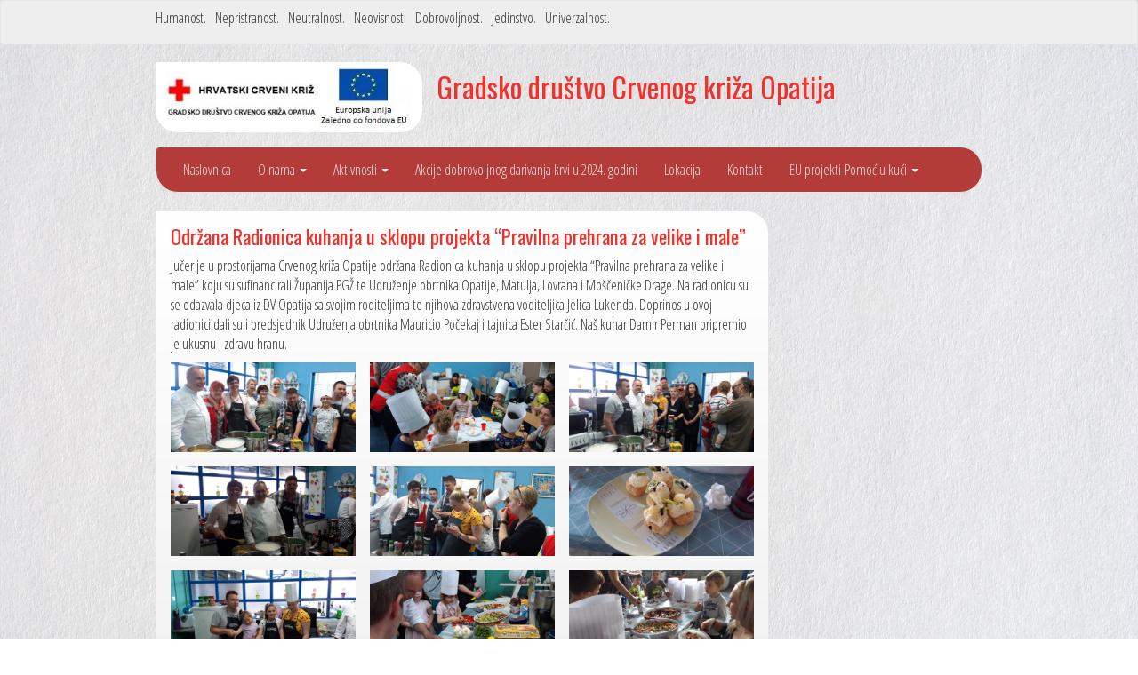

--- FILE ---
content_type: text/html; charset=UTF-8
request_url: https://hck-opatija.hr/2019/05/24/odrzana-radionica-kuhanja-u-sklopu-projekta-pravilna-prehrana-za-velike-i-male/
body_size: 14805
content:
<!DOCTYPE html>
<!--[if IE 7]>
<html class="ie ie7" lang="hr">
<![endif]-->
<!--[if IE 8]>
<html class="ie ie8" lang="hr">
<![endif]-->
<!--[if !(IE 7) | !(IE 8)  ]><!-->
<html lang="hr">
<!--<![endif]-->
<head>
<meta charset="UTF-8" />
<meta http-equiv="X-UA-Compatible" content="IE=edge">
<meta name="viewport" content="width=device-width, initial-scale=1">
<link rel="profile" href="http://gmpg.org/xfn/11" />
<link rel="pingback" href="https://hck-opatija.hr/xmlrpc.php" />
<!--[if lt IE 9]>
<script src="https://hck-opatija.hr/wp-content/themes/iamsocial/js/html5.js" type="text/javascript"></script>
<![endif]-->

<title>Održana Radionica kuhanja u sklopu projekta &#8220;Pravilna prehrana za velike i male&#8221; &#8211; Gradsko društvo Crvenog križa Opatija</title>
<meta name='robots' content='max-image-preview:large' />
<link rel='dns-prefetch' href='//www.googletagmanager.com' />
<link rel="alternate" type="application/rss+xml" title="Gradsko društvo Crvenog križa Opatija &raquo; Kanal" href="https://hck-opatija.hr/feed/" />
<link rel="alternate" type="application/rss+xml" title="Gradsko društvo Crvenog križa Opatija &raquo; Kanal komentara" href="https://hck-opatija.hr/comments/feed/" />
<link rel="alternate" type="application/rss+xml" title="Gradsko društvo Crvenog križa Opatija &raquo; Održana Radionica kuhanja u sklopu projekta &#8220;Pravilna prehrana za velike i male&#8221; Kanal komentara" href="https://hck-opatija.hr/2019/05/24/odrzana-radionica-kuhanja-u-sklopu-projekta-pravilna-prehrana-za-velike-i-male/feed/" />
<link rel="alternate" title="oEmbed (JSON)" type="application/json+oembed" href="https://hck-opatija.hr/wp-json/oembed/1.0/embed?url=https%3A%2F%2Fhck-opatija.hr%2F2019%2F05%2F24%2Fodrzana-radionica-kuhanja-u-sklopu-projekta-pravilna-prehrana-za-velike-i-male%2F" />
<link rel="alternate" title="oEmbed (XML)" type="text/xml+oembed" href="https://hck-opatija.hr/wp-json/oembed/1.0/embed?url=https%3A%2F%2Fhck-opatija.hr%2F2019%2F05%2F24%2Fodrzana-radionica-kuhanja-u-sklopu-projekta-pravilna-prehrana-za-velike-i-male%2F&#038;format=xml" />
<style id='wp-img-auto-sizes-contain-inline-css' type='text/css'>
img:is([sizes=auto i],[sizes^="auto," i]){contain-intrinsic-size:3000px 1500px}
/*# sourceURL=wp-img-auto-sizes-contain-inline-css */
</style>
<style id='wp-emoji-styles-inline-css' type='text/css'>

	img.wp-smiley, img.emoji {
		display: inline !important;
		border: none !important;
		box-shadow: none !important;
		height: 1em !important;
		width: 1em !important;
		margin: 0 0.07em !important;
		vertical-align: -0.1em !important;
		background: none !important;
		padding: 0 !important;
	}
/*# sourceURL=wp-emoji-styles-inline-css */
</style>
<style id='wp-block-library-inline-css' type='text/css'>
:root{--wp-block-synced-color:#7a00df;--wp-block-synced-color--rgb:122,0,223;--wp-bound-block-color:var(--wp-block-synced-color);--wp-editor-canvas-background:#ddd;--wp-admin-theme-color:#007cba;--wp-admin-theme-color--rgb:0,124,186;--wp-admin-theme-color-darker-10:#006ba1;--wp-admin-theme-color-darker-10--rgb:0,107,160.5;--wp-admin-theme-color-darker-20:#005a87;--wp-admin-theme-color-darker-20--rgb:0,90,135;--wp-admin-border-width-focus:2px}@media (min-resolution:192dpi){:root{--wp-admin-border-width-focus:1.5px}}.wp-element-button{cursor:pointer}:root .has-very-light-gray-background-color{background-color:#eee}:root .has-very-dark-gray-background-color{background-color:#313131}:root .has-very-light-gray-color{color:#eee}:root .has-very-dark-gray-color{color:#313131}:root .has-vivid-green-cyan-to-vivid-cyan-blue-gradient-background{background:linear-gradient(135deg,#00d084,#0693e3)}:root .has-purple-crush-gradient-background{background:linear-gradient(135deg,#34e2e4,#4721fb 50%,#ab1dfe)}:root .has-hazy-dawn-gradient-background{background:linear-gradient(135deg,#faaca8,#dad0ec)}:root .has-subdued-olive-gradient-background{background:linear-gradient(135deg,#fafae1,#67a671)}:root .has-atomic-cream-gradient-background{background:linear-gradient(135deg,#fdd79a,#004a59)}:root .has-nightshade-gradient-background{background:linear-gradient(135deg,#330968,#31cdcf)}:root .has-midnight-gradient-background{background:linear-gradient(135deg,#020381,#2874fc)}:root{--wp--preset--font-size--normal:16px;--wp--preset--font-size--huge:42px}.has-regular-font-size{font-size:1em}.has-larger-font-size{font-size:2.625em}.has-normal-font-size{font-size:var(--wp--preset--font-size--normal)}.has-huge-font-size{font-size:var(--wp--preset--font-size--huge)}.has-text-align-center{text-align:center}.has-text-align-left{text-align:left}.has-text-align-right{text-align:right}.has-fit-text{white-space:nowrap!important}#end-resizable-editor-section{display:none}.aligncenter{clear:both}.items-justified-left{justify-content:flex-start}.items-justified-center{justify-content:center}.items-justified-right{justify-content:flex-end}.items-justified-space-between{justify-content:space-between}.screen-reader-text{border:0;clip-path:inset(50%);height:1px;margin:-1px;overflow:hidden;padding:0;position:absolute;width:1px;word-wrap:normal!important}.screen-reader-text:focus{background-color:#ddd;clip-path:none;color:#444;display:block;font-size:1em;height:auto;left:5px;line-height:normal;padding:15px 23px 14px;text-decoration:none;top:5px;width:auto;z-index:100000}html :where(.has-border-color){border-style:solid}html :where([style*=border-top-color]){border-top-style:solid}html :where([style*=border-right-color]){border-right-style:solid}html :where([style*=border-bottom-color]){border-bottom-style:solid}html :where([style*=border-left-color]){border-left-style:solid}html :where([style*=border-width]){border-style:solid}html :where([style*=border-top-width]){border-top-style:solid}html :where([style*=border-right-width]){border-right-style:solid}html :where([style*=border-bottom-width]){border-bottom-style:solid}html :where([style*=border-left-width]){border-left-style:solid}html :where(img[class*=wp-image-]){height:auto;max-width:100%}:where(figure){margin:0 0 1em}html :where(.is-position-sticky){--wp-admin--admin-bar--position-offset:var(--wp-admin--admin-bar--height,0px)}@media screen and (max-width:600px){html :where(.is-position-sticky){--wp-admin--admin-bar--position-offset:0px}}

/*# sourceURL=wp-block-library-inline-css */
</style><style id='wp-block-gallery-inline-css' type='text/css'>
.blocks-gallery-grid:not(.has-nested-images),.wp-block-gallery:not(.has-nested-images){display:flex;flex-wrap:wrap;list-style-type:none;margin:0;padding:0}.blocks-gallery-grid:not(.has-nested-images) .blocks-gallery-image,.blocks-gallery-grid:not(.has-nested-images) .blocks-gallery-item,.wp-block-gallery:not(.has-nested-images) .blocks-gallery-image,.wp-block-gallery:not(.has-nested-images) .blocks-gallery-item{display:flex;flex-direction:column;flex-grow:1;justify-content:center;margin:0 1em 1em 0;position:relative;width:calc(50% - 1em)}.blocks-gallery-grid:not(.has-nested-images) .blocks-gallery-image:nth-of-type(2n),.blocks-gallery-grid:not(.has-nested-images) .blocks-gallery-item:nth-of-type(2n),.wp-block-gallery:not(.has-nested-images) .blocks-gallery-image:nth-of-type(2n),.wp-block-gallery:not(.has-nested-images) .blocks-gallery-item:nth-of-type(2n){margin-right:0}.blocks-gallery-grid:not(.has-nested-images) .blocks-gallery-image figure,.blocks-gallery-grid:not(.has-nested-images) .blocks-gallery-item figure,.wp-block-gallery:not(.has-nested-images) .blocks-gallery-image figure,.wp-block-gallery:not(.has-nested-images) .blocks-gallery-item figure{align-items:flex-end;display:flex;height:100%;justify-content:flex-start;margin:0}.blocks-gallery-grid:not(.has-nested-images) .blocks-gallery-image img,.blocks-gallery-grid:not(.has-nested-images) .blocks-gallery-item img,.wp-block-gallery:not(.has-nested-images) .blocks-gallery-image img,.wp-block-gallery:not(.has-nested-images) .blocks-gallery-item img{display:block;height:auto;max-width:100%;width:auto}.blocks-gallery-grid:not(.has-nested-images) .blocks-gallery-image figcaption,.blocks-gallery-grid:not(.has-nested-images) .blocks-gallery-item figcaption,.wp-block-gallery:not(.has-nested-images) .blocks-gallery-image figcaption,.wp-block-gallery:not(.has-nested-images) .blocks-gallery-item figcaption{background:linear-gradient(0deg,#000000b3,#0000004d 70%,#0000);bottom:0;box-sizing:border-box;color:#fff;font-size:.8em;margin:0;max-height:100%;overflow:auto;padding:3em .77em .7em;position:absolute;text-align:center;width:100%;z-index:2}.blocks-gallery-grid:not(.has-nested-images) .blocks-gallery-image figcaption img,.blocks-gallery-grid:not(.has-nested-images) .blocks-gallery-item figcaption img,.wp-block-gallery:not(.has-nested-images) .blocks-gallery-image figcaption img,.wp-block-gallery:not(.has-nested-images) .blocks-gallery-item figcaption img{display:inline}.blocks-gallery-grid:not(.has-nested-images) figcaption,.wp-block-gallery:not(.has-nested-images) figcaption{flex-grow:1}.blocks-gallery-grid:not(.has-nested-images).is-cropped .blocks-gallery-image a,.blocks-gallery-grid:not(.has-nested-images).is-cropped .blocks-gallery-image img,.blocks-gallery-grid:not(.has-nested-images).is-cropped .blocks-gallery-item a,.blocks-gallery-grid:not(.has-nested-images).is-cropped .blocks-gallery-item img,.wp-block-gallery:not(.has-nested-images).is-cropped .blocks-gallery-image a,.wp-block-gallery:not(.has-nested-images).is-cropped .blocks-gallery-image img,.wp-block-gallery:not(.has-nested-images).is-cropped .blocks-gallery-item a,.wp-block-gallery:not(.has-nested-images).is-cropped .blocks-gallery-item img{flex:1;height:100%;object-fit:cover;width:100%}.blocks-gallery-grid:not(.has-nested-images).columns-1 .blocks-gallery-image,.blocks-gallery-grid:not(.has-nested-images).columns-1 .blocks-gallery-item,.wp-block-gallery:not(.has-nested-images).columns-1 .blocks-gallery-image,.wp-block-gallery:not(.has-nested-images).columns-1 .blocks-gallery-item{margin-right:0;width:100%}@media (min-width:600px){.blocks-gallery-grid:not(.has-nested-images).columns-3 .blocks-gallery-image,.blocks-gallery-grid:not(.has-nested-images).columns-3 .blocks-gallery-item,.wp-block-gallery:not(.has-nested-images).columns-3 .blocks-gallery-image,.wp-block-gallery:not(.has-nested-images).columns-3 .blocks-gallery-item{margin-right:1em;width:calc(33.33333% - .66667em)}.blocks-gallery-grid:not(.has-nested-images).columns-4 .blocks-gallery-image,.blocks-gallery-grid:not(.has-nested-images).columns-4 .blocks-gallery-item,.wp-block-gallery:not(.has-nested-images).columns-4 .blocks-gallery-image,.wp-block-gallery:not(.has-nested-images).columns-4 .blocks-gallery-item{margin-right:1em;width:calc(25% - .75em)}.blocks-gallery-grid:not(.has-nested-images).columns-5 .blocks-gallery-image,.blocks-gallery-grid:not(.has-nested-images).columns-5 .blocks-gallery-item,.wp-block-gallery:not(.has-nested-images).columns-5 .blocks-gallery-image,.wp-block-gallery:not(.has-nested-images).columns-5 .blocks-gallery-item{margin-right:1em;width:calc(20% - .8em)}.blocks-gallery-grid:not(.has-nested-images).columns-6 .blocks-gallery-image,.blocks-gallery-grid:not(.has-nested-images).columns-6 .blocks-gallery-item,.wp-block-gallery:not(.has-nested-images).columns-6 .blocks-gallery-image,.wp-block-gallery:not(.has-nested-images).columns-6 .blocks-gallery-item{margin-right:1em;width:calc(16.66667% - .83333em)}.blocks-gallery-grid:not(.has-nested-images).columns-7 .blocks-gallery-image,.blocks-gallery-grid:not(.has-nested-images).columns-7 .blocks-gallery-item,.wp-block-gallery:not(.has-nested-images).columns-7 .blocks-gallery-image,.wp-block-gallery:not(.has-nested-images).columns-7 .blocks-gallery-item{margin-right:1em;width:calc(14.28571% - .85714em)}.blocks-gallery-grid:not(.has-nested-images).columns-8 .blocks-gallery-image,.blocks-gallery-grid:not(.has-nested-images).columns-8 .blocks-gallery-item,.wp-block-gallery:not(.has-nested-images).columns-8 .blocks-gallery-image,.wp-block-gallery:not(.has-nested-images).columns-8 .blocks-gallery-item{margin-right:1em;width:calc(12.5% - .875em)}.blocks-gallery-grid:not(.has-nested-images).columns-1 .blocks-gallery-image:nth-of-type(1n),.blocks-gallery-grid:not(.has-nested-images).columns-1 .blocks-gallery-item:nth-of-type(1n),.blocks-gallery-grid:not(.has-nested-images).columns-2 .blocks-gallery-image:nth-of-type(2n),.blocks-gallery-grid:not(.has-nested-images).columns-2 .blocks-gallery-item:nth-of-type(2n),.blocks-gallery-grid:not(.has-nested-images).columns-3 .blocks-gallery-image:nth-of-type(3n),.blocks-gallery-grid:not(.has-nested-images).columns-3 .blocks-gallery-item:nth-of-type(3n),.blocks-gallery-grid:not(.has-nested-images).columns-4 .blocks-gallery-image:nth-of-type(4n),.blocks-gallery-grid:not(.has-nested-images).columns-4 .blocks-gallery-item:nth-of-type(4n),.blocks-gallery-grid:not(.has-nested-images).columns-5 .blocks-gallery-image:nth-of-type(5n),.blocks-gallery-grid:not(.has-nested-images).columns-5 .blocks-gallery-item:nth-of-type(5n),.blocks-gallery-grid:not(.has-nested-images).columns-6 .blocks-gallery-image:nth-of-type(6n),.blocks-gallery-grid:not(.has-nested-images).columns-6 .blocks-gallery-item:nth-of-type(6n),.blocks-gallery-grid:not(.has-nested-images).columns-7 .blocks-gallery-image:nth-of-type(7n),.blocks-gallery-grid:not(.has-nested-images).columns-7 .blocks-gallery-item:nth-of-type(7n),.blocks-gallery-grid:not(.has-nested-images).columns-8 .blocks-gallery-image:nth-of-type(8n),.blocks-gallery-grid:not(.has-nested-images).columns-8 .blocks-gallery-item:nth-of-type(8n),.wp-block-gallery:not(.has-nested-images).columns-1 .blocks-gallery-image:nth-of-type(1n),.wp-block-gallery:not(.has-nested-images).columns-1 .blocks-gallery-item:nth-of-type(1n),.wp-block-gallery:not(.has-nested-images).columns-2 .blocks-gallery-image:nth-of-type(2n),.wp-block-gallery:not(.has-nested-images).columns-2 .blocks-gallery-item:nth-of-type(2n),.wp-block-gallery:not(.has-nested-images).columns-3 .blocks-gallery-image:nth-of-type(3n),.wp-block-gallery:not(.has-nested-images).columns-3 .blocks-gallery-item:nth-of-type(3n),.wp-block-gallery:not(.has-nested-images).columns-4 .blocks-gallery-image:nth-of-type(4n),.wp-block-gallery:not(.has-nested-images).columns-4 .blocks-gallery-item:nth-of-type(4n),.wp-block-gallery:not(.has-nested-images).columns-5 .blocks-gallery-image:nth-of-type(5n),.wp-block-gallery:not(.has-nested-images).columns-5 .blocks-gallery-item:nth-of-type(5n),.wp-block-gallery:not(.has-nested-images).columns-6 .blocks-gallery-image:nth-of-type(6n),.wp-block-gallery:not(.has-nested-images).columns-6 .blocks-gallery-item:nth-of-type(6n),.wp-block-gallery:not(.has-nested-images).columns-7 .blocks-gallery-image:nth-of-type(7n),.wp-block-gallery:not(.has-nested-images).columns-7 .blocks-gallery-item:nth-of-type(7n),.wp-block-gallery:not(.has-nested-images).columns-8 .blocks-gallery-image:nth-of-type(8n),.wp-block-gallery:not(.has-nested-images).columns-8 .blocks-gallery-item:nth-of-type(8n){margin-right:0}}.blocks-gallery-grid:not(.has-nested-images) .blocks-gallery-image:last-child,.blocks-gallery-grid:not(.has-nested-images) .blocks-gallery-item:last-child,.wp-block-gallery:not(.has-nested-images) .blocks-gallery-image:last-child,.wp-block-gallery:not(.has-nested-images) .blocks-gallery-item:last-child{margin-right:0}.blocks-gallery-grid:not(.has-nested-images).alignleft,.blocks-gallery-grid:not(.has-nested-images).alignright,.wp-block-gallery:not(.has-nested-images).alignleft,.wp-block-gallery:not(.has-nested-images).alignright{max-width:420px;width:100%}.blocks-gallery-grid:not(.has-nested-images).aligncenter .blocks-gallery-item figure,.wp-block-gallery:not(.has-nested-images).aligncenter .blocks-gallery-item figure{justify-content:center}.wp-block-gallery:not(.is-cropped) .blocks-gallery-item{align-self:flex-start}figure.wp-block-gallery.has-nested-images{align-items:normal}.wp-block-gallery.has-nested-images figure.wp-block-image:not(#individual-image){margin:0;width:calc(50% - var(--wp--style--unstable-gallery-gap, 16px)/2)}.wp-block-gallery.has-nested-images figure.wp-block-image{box-sizing:border-box;display:flex;flex-direction:column;flex-grow:1;justify-content:center;max-width:100%;position:relative}.wp-block-gallery.has-nested-images figure.wp-block-image>a,.wp-block-gallery.has-nested-images figure.wp-block-image>div{flex-direction:column;flex-grow:1;margin:0}.wp-block-gallery.has-nested-images figure.wp-block-image img{display:block;height:auto;max-width:100%!important;width:auto}.wp-block-gallery.has-nested-images figure.wp-block-image figcaption,.wp-block-gallery.has-nested-images figure.wp-block-image:has(figcaption):before{bottom:0;left:0;max-height:100%;position:absolute;right:0}.wp-block-gallery.has-nested-images figure.wp-block-image:has(figcaption):before{backdrop-filter:blur(3px);content:"";height:100%;-webkit-mask-image:linear-gradient(0deg,#000 20%,#0000);mask-image:linear-gradient(0deg,#000 20%,#0000);max-height:40%;pointer-events:none}.wp-block-gallery.has-nested-images figure.wp-block-image figcaption{box-sizing:border-box;color:#fff;font-size:13px;margin:0;overflow:auto;padding:1em;text-align:center;text-shadow:0 0 1.5px #000}.wp-block-gallery.has-nested-images figure.wp-block-image figcaption::-webkit-scrollbar{height:12px;width:12px}.wp-block-gallery.has-nested-images figure.wp-block-image figcaption::-webkit-scrollbar-track{background-color:initial}.wp-block-gallery.has-nested-images figure.wp-block-image figcaption::-webkit-scrollbar-thumb{background-clip:padding-box;background-color:initial;border:3px solid #0000;border-radius:8px}.wp-block-gallery.has-nested-images figure.wp-block-image figcaption:focus-within::-webkit-scrollbar-thumb,.wp-block-gallery.has-nested-images figure.wp-block-image figcaption:focus::-webkit-scrollbar-thumb,.wp-block-gallery.has-nested-images figure.wp-block-image figcaption:hover::-webkit-scrollbar-thumb{background-color:#fffc}.wp-block-gallery.has-nested-images figure.wp-block-image figcaption{scrollbar-color:#0000 #0000;scrollbar-gutter:stable both-edges;scrollbar-width:thin}.wp-block-gallery.has-nested-images figure.wp-block-image figcaption:focus,.wp-block-gallery.has-nested-images figure.wp-block-image figcaption:focus-within,.wp-block-gallery.has-nested-images figure.wp-block-image figcaption:hover{scrollbar-color:#fffc #0000}.wp-block-gallery.has-nested-images figure.wp-block-image figcaption{will-change:transform}@media (hover:none){.wp-block-gallery.has-nested-images figure.wp-block-image figcaption{scrollbar-color:#fffc #0000}}.wp-block-gallery.has-nested-images figure.wp-block-image figcaption{background:linear-gradient(0deg,#0006,#0000)}.wp-block-gallery.has-nested-images figure.wp-block-image figcaption img{display:inline}.wp-block-gallery.has-nested-images figure.wp-block-image figcaption a{color:inherit}.wp-block-gallery.has-nested-images figure.wp-block-image.has-custom-border img{box-sizing:border-box}.wp-block-gallery.has-nested-images figure.wp-block-image.has-custom-border>a,.wp-block-gallery.has-nested-images figure.wp-block-image.has-custom-border>div,.wp-block-gallery.has-nested-images figure.wp-block-image.is-style-rounded>a,.wp-block-gallery.has-nested-images figure.wp-block-image.is-style-rounded>div{flex:1 1 auto}.wp-block-gallery.has-nested-images figure.wp-block-image.has-custom-border figcaption,.wp-block-gallery.has-nested-images figure.wp-block-image.is-style-rounded figcaption{background:none;color:inherit;flex:initial;margin:0;padding:10px 10px 9px;position:relative;text-shadow:none}.wp-block-gallery.has-nested-images figure.wp-block-image.has-custom-border:before,.wp-block-gallery.has-nested-images figure.wp-block-image.is-style-rounded:before{content:none}.wp-block-gallery.has-nested-images figcaption{flex-basis:100%;flex-grow:1;text-align:center}.wp-block-gallery.has-nested-images:not(.is-cropped) figure.wp-block-image:not(#individual-image){margin-bottom:auto;margin-top:0}.wp-block-gallery.has-nested-images.is-cropped figure.wp-block-image:not(#individual-image){align-self:inherit}.wp-block-gallery.has-nested-images.is-cropped figure.wp-block-image:not(#individual-image)>a,.wp-block-gallery.has-nested-images.is-cropped figure.wp-block-image:not(#individual-image)>div:not(.components-drop-zone){display:flex}.wp-block-gallery.has-nested-images.is-cropped figure.wp-block-image:not(#individual-image) a,.wp-block-gallery.has-nested-images.is-cropped figure.wp-block-image:not(#individual-image) img{flex:1 0 0%;height:100%;object-fit:cover;width:100%}.wp-block-gallery.has-nested-images.columns-1 figure.wp-block-image:not(#individual-image){width:100%}@media (min-width:600px){.wp-block-gallery.has-nested-images.columns-3 figure.wp-block-image:not(#individual-image){width:calc(33.33333% - var(--wp--style--unstable-gallery-gap, 16px)*.66667)}.wp-block-gallery.has-nested-images.columns-4 figure.wp-block-image:not(#individual-image){width:calc(25% - var(--wp--style--unstable-gallery-gap, 16px)*.75)}.wp-block-gallery.has-nested-images.columns-5 figure.wp-block-image:not(#individual-image){width:calc(20% - var(--wp--style--unstable-gallery-gap, 16px)*.8)}.wp-block-gallery.has-nested-images.columns-6 figure.wp-block-image:not(#individual-image){width:calc(16.66667% - var(--wp--style--unstable-gallery-gap, 16px)*.83333)}.wp-block-gallery.has-nested-images.columns-7 figure.wp-block-image:not(#individual-image){width:calc(14.28571% - var(--wp--style--unstable-gallery-gap, 16px)*.85714)}.wp-block-gallery.has-nested-images.columns-8 figure.wp-block-image:not(#individual-image){width:calc(12.5% - var(--wp--style--unstable-gallery-gap, 16px)*.875)}.wp-block-gallery.has-nested-images.columns-default figure.wp-block-image:not(#individual-image){width:calc(33.33% - var(--wp--style--unstable-gallery-gap, 16px)*.66667)}.wp-block-gallery.has-nested-images.columns-default figure.wp-block-image:not(#individual-image):first-child:nth-last-child(2),.wp-block-gallery.has-nested-images.columns-default figure.wp-block-image:not(#individual-image):first-child:nth-last-child(2)~figure.wp-block-image:not(#individual-image){width:calc(50% - var(--wp--style--unstable-gallery-gap, 16px)*.5)}.wp-block-gallery.has-nested-images.columns-default figure.wp-block-image:not(#individual-image):first-child:last-child{width:100%}}.wp-block-gallery.has-nested-images.alignleft,.wp-block-gallery.has-nested-images.alignright{max-width:420px;width:100%}.wp-block-gallery.has-nested-images.aligncenter{justify-content:center}
/*# sourceURL=https://hck-opatija.hr/wp-includes/blocks/gallery/style.min.css */
</style>
<style id='wp-block-paragraph-inline-css' type='text/css'>
.is-small-text{font-size:.875em}.is-regular-text{font-size:1em}.is-large-text{font-size:2.25em}.is-larger-text{font-size:3em}.has-drop-cap:not(:focus):first-letter{float:left;font-size:8.4em;font-style:normal;font-weight:100;line-height:.68;margin:.05em .1em 0 0;text-transform:uppercase}body.rtl .has-drop-cap:not(:focus):first-letter{float:none;margin-left:.1em}p.has-drop-cap.has-background{overflow:hidden}:root :where(p.has-background){padding:1.25em 2.375em}:where(p.has-text-color:not(.has-link-color)) a{color:inherit}p.has-text-align-left[style*="writing-mode:vertical-lr"],p.has-text-align-right[style*="writing-mode:vertical-rl"]{rotate:180deg}
/*# sourceURL=https://hck-opatija.hr/wp-includes/blocks/paragraph/style.min.css */
</style>
<style id='global-styles-inline-css' type='text/css'>
:root{--wp--preset--aspect-ratio--square: 1;--wp--preset--aspect-ratio--4-3: 4/3;--wp--preset--aspect-ratio--3-4: 3/4;--wp--preset--aspect-ratio--3-2: 3/2;--wp--preset--aspect-ratio--2-3: 2/3;--wp--preset--aspect-ratio--16-9: 16/9;--wp--preset--aspect-ratio--9-16: 9/16;--wp--preset--color--black: #000000;--wp--preset--color--cyan-bluish-gray: #abb8c3;--wp--preset--color--white: #ffffff;--wp--preset--color--pale-pink: #f78da7;--wp--preset--color--vivid-red: #cf2e2e;--wp--preset--color--luminous-vivid-orange: #ff6900;--wp--preset--color--luminous-vivid-amber: #fcb900;--wp--preset--color--light-green-cyan: #7bdcb5;--wp--preset--color--vivid-green-cyan: #00d084;--wp--preset--color--pale-cyan-blue: #8ed1fc;--wp--preset--color--vivid-cyan-blue: #0693e3;--wp--preset--color--vivid-purple: #9b51e0;--wp--preset--gradient--vivid-cyan-blue-to-vivid-purple: linear-gradient(135deg,rgb(6,147,227) 0%,rgb(155,81,224) 100%);--wp--preset--gradient--light-green-cyan-to-vivid-green-cyan: linear-gradient(135deg,rgb(122,220,180) 0%,rgb(0,208,130) 100%);--wp--preset--gradient--luminous-vivid-amber-to-luminous-vivid-orange: linear-gradient(135deg,rgb(252,185,0) 0%,rgb(255,105,0) 100%);--wp--preset--gradient--luminous-vivid-orange-to-vivid-red: linear-gradient(135deg,rgb(255,105,0) 0%,rgb(207,46,46) 100%);--wp--preset--gradient--very-light-gray-to-cyan-bluish-gray: linear-gradient(135deg,rgb(238,238,238) 0%,rgb(169,184,195) 100%);--wp--preset--gradient--cool-to-warm-spectrum: linear-gradient(135deg,rgb(74,234,220) 0%,rgb(151,120,209) 20%,rgb(207,42,186) 40%,rgb(238,44,130) 60%,rgb(251,105,98) 80%,rgb(254,248,76) 100%);--wp--preset--gradient--blush-light-purple: linear-gradient(135deg,rgb(255,206,236) 0%,rgb(152,150,240) 100%);--wp--preset--gradient--blush-bordeaux: linear-gradient(135deg,rgb(254,205,165) 0%,rgb(254,45,45) 50%,rgb(107,0,62) 100%);--wp--preset--gradient--luminous-dusk: linear-gradient(135deg,rgb(255,203,112) 0%,rgb(199,81,192) 50%,rgb(65,88,208) 100%);--wp--preset--gradient--pale-ocean: linear-gradient(135deg,rgb(255,245,203) 0%,rgb(182,227,212) 50%,rgb(51,167,181) 100%);--wp--preset--gradient--electric-grass: linear-gradient(135deg,rgb(202,248,128) 0%,rgb(113,206,126) 100%);--wp--preset--gradient--midnight: linear-gradient(135deg,rgb(2,3,129) 0%,rgb(40,116,252) 100%);--wp--preset--font-size--small: 13px;--wp--preset--font-size--medium: 20px;--wp--preset--font-size--large: 36px;--wp--preset--font-size--x-large: 42px;--wp--preset--spacing--20: 0.44rem;--wp--preset--spacing--30: 0.67rem;--wp--preset--spacing--40: 1rem;--wp--preset--spacing--50: 1.5rem;--wp--preset--spacing--60: 2.25rem;--wp--preset--spacing--70: 3.38rem;--wp--preset--spacing--80: 5.06rem;--wp--preset--shadow--natural: 6px 6px 9px rgba(0, 0, 0, 0.2);--wp--preset--shadow--deep: 12px 12px 50px rgba(0, 0, 0, 0.4);--wp--preset--shadow--sharp: 6px 6px 0px rgba(0, 0, 0, 0.2);--wp--preset--shadow--outlined: 6px 6px 0px -3px rgb(255, 255, 255), 6px 6px rgb(0, 0, 0);--wp--preset--shadow--crisp: 6px 6px 0px rgb(0, 0, 0);}:where(.is-layout-flex){gap: 0.5em;}:where(.is-layout-grid){gap: 0.5em;}body .is-layout-flex{display: flex;}.is-layout-flex{flex-wrap: wrap;align-items: center;}.is-layout-flex > :is(*, div){margin: 0;}body .is-layout-grid{display: grid;}.is-layout-grid > :is(*, div){margin: 0;}:where(.wp-block-columns.is-layout-flex){gap: 2em;}:where(.wp-block-columns.is-layout-grid){gap: 2em;}:where(.wp-block-post-template.is-layout-flex){gap: 1.25em;}:where(.wp-block-post-template.is-layout-grid){gap: 1.25em;}.has-black-color{color: var(--wp--preset--color--black) !important;}.has-cyan-bluish-gray-color{color: var(--wp--preset--color--cyan-bluish-gray) !important;}.has-white-color{color: var(--wp--preset--color--white) !important;}.has-pale-pink-color{color: var(--wp--preset--color--pale-pink) !important;}.has-vivid-red-color{color: var(--wp--preset--color--vivid-red) !important;}.has-luminous-vivid-orange-color{color: var(--wp--preset--color--luminous-vivid-orange) !important;}.has-luminous-vivid-amber-color{color: var(--wp--preset--color--luminous-vivid-amber) !important;}.has-light-green-cyan-color{color: var(--wp--preset--color--light-green-cyan) !important;}.has-vivid-green-cyan-color{color: var(--wp--preset--color--vivid-green-cyan) !important;}.has-pale-cyan-blue-color{color: var(--wp--preset--color--pale-cyan-blue) !important;}.has-vivid-cyan-blue-color{color: var(--wp--preset--color--vivid-cyan-blue) !important;}.has-vivid-purple-color{color: var(--wp--preset--color--vivid-purple) !important;}.has-black-background-color{background-color: var(--wp--preset--color--black) !important;}.has-cyan-bluish-gray-background-color{background-color: var(--wp--preset--color--cyan-bluish-gray) !important;}.has-white-background-color{background-color: var(--wp--preset--color--white) !important;}.has-pale-pink-background-color{background-color: var(--wp--preset--color--pale-pink) !important;}.has-vivid-red-background-color{background-color: var(--wp--preset--color--vivid-red) !important;}.has-luminous-vivid-orange-background-color{background-color: var(--wp--preset--color--luminous-vivid-orange) !important;}.has-luminous-vivid-amber-background-color{background-color: var(--wp--preset--color--luminous-vivid-amber) !important;}.has-light-green-cyan-background-color{background-color: var(--wp--preset--color--light-green-cyan) !important;}.has-vivid-green-cyan-background-color{background-color: var(--wp--preset--color--vivid-green-cyan) !important;}.has-pale-cyan-blue-background-color{background-color: var(--wp--preset--color--pale-cyan-blue) !important;}.has-vivid-cyan-blue-background-color{background-color: var(--wp--preset--color--vivid-cyan-blue) !important;}.has-vivid-purple-background-color{background-color: var(--wp--preset--color--vivid-purple) !important;}.has-black-border-color{border-color: var(--wp--preset--color--black) !important;}.has-cyan-bluish-gray-border-color{border-color: var(--wp--preset--color--cyan-bluish-gray) !important;}.has-white-border-color{border-color: var(--wp--preset--color--white) !important;}.has-pale-pink-border-color{border-color: var(--wp--preset--color--pale-pink) !important;}.has-vivid-red-border-color{border-color: var(--wp--preset--color--vivid-red) !important;}.has-luminous-vivid-orange-border-color{border-color: var(--wp--preset--color--luminous-vivid-orange) !important;}.has-luminous-vivid-amber-border-color{border-color: var(--wp--preset--color--luminous-vivid-amber) !important;}.has-light-green-cyan-border-color{border-color: var(--wp--preset--color--light-green-cyan) !important;}.has-vivid-green-cyan-border-color{border-color: var(--wp--preset--color--vivid-green-cyan) !important;}.has-pale-cyan-blue-border-color{border-color: var(--wp--preset--color--pale-cyan-blue) !important;}.has-vivid-cyan-blue-border-color{border-color: var(--wp--preset--color--vivid-cyan-blue) !important;}.has-vivid-purple-border-color{border-color: var(--wp--preset--color--vivid-purple) !important;}.has-vivid-cyan-blue-to-vivid-purple-gradient-background{background: var(--wp--preset--gradient--vivid-cyan-blue-to-vivid-purple) !important;}.has-light-green-cyan-to-vivid-green-cyan-gradient-background{background: var(--wp--preset--gradient--light-green-cyan-to-vivid-green-cyan) !important;}.has-luminous-vivid-amber-to-luminous-vivid-orange-gradient-background{background: var(--wp--preset--gradient--luminous-vivid-amber-to-luminous-vivid-orange) !important;}.has-luminous-vivid-orange-to-vivid-red-gradient-background{background: var(--wp--preset--gradient--luminous-vivid-orange-to-vivid-red) !important;}.has-very-light-gray-to-cyan-bluish-gray-gradient-background{background: var(--wp--preset--gradient--very-light-gray-to-cyan-bluish-gray) !important;}.has-cool-to-warm-spectrum-gradient-background{background: var(--wp--preset--gradient--cool-to-warm-spectrum) !important;}.has-blush-light-purple-gradient-background{background: var(--wp--preset--gradient--blush-light-purple) !important;}.has-blush-bordeaux-gradient-background{background: var(--wp--preset--gradient--blush-bordeaux) !important;}.has-luminous-dusk-gradient-background{background: var(--wp--preset--gradient--luminous-dusk) !important;}.has-pale-ocean-gradient-background{background: var(--wp--preset--gradient--pale-ocean) !important;}.has-electric-grass-gradient-background{background: var(--wp--preset--gradient--electric-grass) !important;}.has-midnight-gradient-background{background: var(--wp--preset--gradient--midnight) !important;}.has-small-font-size{font-size: var(--wp--preset--font-size--small) !important;}.has-medium-font-size{font-size: var(--wp--preset--font-size--medium) !important;}.has-large-font-size{font-size: var(--wp--preset--font-size--large) !important;}.has-x-large-font-size{font-size: var(--wp--preset--font-size--x-large) !important;}
/*# sourceURL=global-styles-inline-css */
</style>
<style id='core-block-supports-inline-css' type='text/css'>
.wp-block-gallery.wp-block-gallery-1{--wp--style--unstable-gallery-gap:var( --wp--style--gallery-gap-default, var( --gallery-block--gutter-size, var( --wp--style--block-gap, 0.5em ) ) );gap:var( --wp--style--gallery-gap-default, var( --gallery-block--gutter-size, var( --wp--style--block-gap, 0.5em ) ) );}
/*# sourceURL=core-block-supports-inline-css */
</style>

<style id='classic-theme-styles-inline-css' type='text/css'>
/*! This file is auto-generated */
.wp-block-button__link{color:#fff;background-color:#32373c;border-radius:9999px;box-shadow:none;text-decoration:none;padding:calc(.667em + 2px) calc(1.333em + 2px);font-size:1.125em}.wp-block-file__button{background:#32373c;color:#fff;text-decoration:none}
/*# sourceURL=/wp-includes/css/classic-themes.min.css */
</style>
<link rel='stylesheet' id='bwg_fonts-css' href='https://hck-opatija.hr/wp-content/plugins/photo-gallery/css/bwg-fonts/fonts.css?ver=0.0.1' type='text/css' media='all' />
<link rel='stylesheet' id='sumoselect-css' href='https://hck-opatija.hr/wp-content/plugins/photo-gallery/css/sumoselect.min.css?ver=3.4.6' type='text/css' media='all' />
<link rel='stylesheet' id='mCustomScrollbar-css' href='https://hck-opatija.hr/wp-content/plugins/photo-gallery/css/jquery.mCustomScrollbar.min.css?ver=3.1.5' type='text/css' media='all' />
<link rel='stylesheet' id='bwg_frontend-css' href='https://hck-opatija.hr/wp-content/plugins/photo-gallery/css/styles.min.css?ver=1.8.37' type='text/css' media='all' />
<link rel='stylesheet' id='style.css-css' href='https://hck-opatija.hr/wp-content/themes/iamsocial/css/style.css?ver=1.1.3' type='text/css' media='all' />
<link rel='stylesheet' id='custom-color-css' href='https://hck-opatija.hr/wp-content/themes/iamsocial/css/colors/sunrise.css?ver=df2c3f350e20e582b245fef7b2032a12' type='text/css' media='all' />
<script type="text/javascript" src="https://hck-opatija.hr/wp-includes/js/jquery/jquery.min.js?ver=3.7.1" id="jquery-core-js"></script>
<script type="text/javascript" src="https://hck-opatija.hr/wp-includes/js/jquery/jquery-migrate.min.js?ver=3.4.1" id="jquery-migrate-js"></script>
<script type="text/javascript" src="https://hck-opatija.hr/wp-content/plugins/photo-gallery/js/jquery.sumoselect.min.js?ver=3.4.6" id="sumoselect-js"></script>
<script type="text/javascript" src="https://hck-opatija.hr/wp-content/plugins/photo-gallery/js/tocca.min.js?ver=2.0.9" id="bwg_mobile-js"></script>
<script type="text/javascript" src="https://hck-opatija.hr/wp-content/plugins/photo-gallery/js/jquery.mCustomScrollbar.concat.min.js?ver=3.1.5" id="mCustomScrollbar-js"></script>
<script type="text/javascript" src="https://hck-opatija.hr/wp-content/plugins/photo-gallery/js/jquery.fullscreen.min.js?ver=0.6.0" id="jquery-fullscreen-js"></script>
<script type="text/javascript" id="bwg_frontend-js-extra">
/* <![CDATA[ */
var bwg_objectsL10n = {"bwg_field_required":"je obavezno polje. ","bwg_mail_validation":"Ovo nije va\u017ee\u0107i e-mail adresu. ","bwg_search_result":"Nema slika podudaranje va\u0161e pretra\u017eivanje.","bwg_select_tag":"Select Tag","bwg_order_by":"Order By","bwg_search":"Tra\u017ei","bwg_show_ecommerce":"Show Ecommerce","bwg_hide_ecommerce":"Hide Ecommerce","bwg_show_comments":"Prika\u017ei komentare","bwg_hide_comments":"Sakrij komentare","bwg_restore":"Vra\u0107anje","bwg_maximize":"Pove\u0107ali","bwg_fullscreen":"Na cijelom zaslonu","bwg_exit_fullscreen":"Iza\u0111ite preko cijelog zaslona","bwg_search_tag":"SEARCH...","bwg_tag_no_match":"No tags found","bwg_all_tags_selected":"All tags selected","bwg_tags_selected":"tags selected","play":"Igrajte","pause":"Pauza","is_pro":"","bwg_play":"Igrajte","bwg_pause":"Pauza","bwg_hide_info":"Sakrij informacije","bwg_show_info":"Poka\u017ei info","bwg_hide_rating":"Hide rating","bwg_show_rating":"Show rating","ok":"Ok","cancel":"Cancel","select_all":"Select all","lazy_load":"0","lazy_loader":"https://hck-opatija.hr/wp-content/plugins/photo-gallery/images/ajax_loader.png","front_ajax":"0","bwg_tag_see_all":"see all tags","bwg_tag_see_less":"see less tags"};
//# sourceURL=bwg_frontend-js-extra
/* ]]> */
</script>
<script type="text/javascript" src="https://hck-opatija.hr/wp-content/plugins/photo-gallery/js/scripts.min.js?ver=1.8.37" id="bwg_frontend-js"></script>

<!-- Google tag (gtag.js) snippet added by Site Kit -->
<!-- Google Analytics snippet added by Site Kit -->
<script type="text/javascript" src="https://www.googletagmanager.com/gtag/js?id=GT-PBZ9862T" id="google_gtagjs-js" async></script>
<script type="text/javascript" id="google_gtagjs-js-after">
/* <![CDATA[ */
window.dataLayer = window.dataLayer || [];function gtag(){dataLayer.push(arguments);}
gtag("set","linker",{"domains":["hck-opatija.hr"]});
gtag("js", new Date());
gtag("set", "developer_id.dZTNiMT", true);
gtag("config", "GT-PBZ9862T");
 window._googlesitekit = window._googlesitekit || {}; window._googlesitekit.throttledEvents = []; window._googlesitekit.gtagEvent = (name, data) => { var key = JSON.stringify( { name, data } ); if ( !! window._googlesitekit.throttledEvents[ key ] ) { return; } window._googlesitekit.throttledEvents[ key ] = true; setTimeout( () => { delete window._googlesitekit.throttledEvents[ key ]; }, 5 ); gtag( "event", name, { ...data, event_source: "site-kit" } ); }; 
//# sourceURL=google_gtagjs-js-after
/* ]]> */
</script>
<link rel="https://api.w.org/" href="https://hck-opatija.hr/wp-json/" /><link rel="alternate" title="JSON" type="application/json" href="https://hck-opatija.hr/wp-json/wp/v2/posts/845" /><link rel="EditURI" type="application/rsd+xml" title="RSD" href="https://hck-opatija.hr/xmlrpc.php?rsd" />

<link rel="canonical" href="https://hck-opatija.hr/2019/05/24/odrzana-radionica-kuhanja-u-sklopu-projekta-pravilna-prehrana-za-velike-i-male/" />
<link rel='shortlink' href='https://hck-opatija.hr/?p=845' />
<meta name="generator" content="Site Kit by Google 1.170.0" />		<style type='text/css'>
				body, *, button {font-family:Open Sans Condensed}
				h1, h2, h3, h4, h5, h6, h1 a, h2 a, h3 a, h4 a, h5 a, h6 a {font-family:Oswald}
		</style>
				<style type='text/css'>
				.carousel .carousel-caption h2#caption-1 a{ color:  #dd3333; }
				.carousel .carousel-caption h2#caption-2 a{ color:  #bd25e8; }
				.carousel .carousel-caption h2#caption-3 a{ color:  #000000; }
		</style>
		<style type="text/css" id="custom-background-css">
body.custom-background { background-color: #ffffff; background-image: url("https://hck-opatija.hr/wp-content/uploads/2017/04/001_paper_2872x2592_all-free-download.com_.jpg"); background-position: left top; background-size: cover; background-repeat: no-repeat; background-attachment: fixed; }
</style>
	<link rel="icon" href="https://hck-opatija.hr/wp-content/uploads/2023/02/cropped-Znak-crveni-kriz_1-removebg-preview-32x32.png" sizes="32x32" />
<link rel="icon" href="https://hck-opatija.hr/wp-content/uploads/2023/02/cropped-Znak-crveni-kriz_1-removebg-preview-192x192.png" sizes="192x192" />
<link rel="apple-touch-icon" href="https://hck-opatija.hr/wp-content/uploads/2023/02/cropped-Znak-crveni-kriz_1-removebg-preview-180x180.png" />
<meta name="msapplication-TileImage" content="https://hck-opatija.hr/wp-content/uploads/2023/02/cropped-Znak-crveni-kriz_1-removebg-preview-270x270.png" />
<link rel='stylesheet' id='google-fonts-css' href='//fonts.googleapis.com/css?family=Oswald%3A400%2C300%2C700%7COpen+Sans+Condensed%3A300%2C700&#038;ver=df2c3f350e20e582b245fef7b2032a12' type='text/css' media='all' />
</head>

<body class="wp-singular post-template-default single single-post postid-845 single-format-standard custom-background wp-theme-iamsocial">
<nav id="top-menu" class="navbar navbar-default">
		<div class="container">
			<div class="row">
				<div class="col-sm-8 visible-sm-inline-block visible-md-inline-block visible-lg-inline-block ">
					<div class="sidebar-top">			<div class="textwidget">Humanost.  &nbsp      Nepristranost. &nbsp 
Neutralnost. &nbsp 
Neovisnost. &nbsp 
Dobrovoljnost. &nbsp 
Jedinstvo. &nbsp 
Univerzalnost. </div>
		</div>				</div>
				<nav class="col-sm-4 topSocials">
					<div class="sidebar-top">
											</div>
				</nav>
			</div>
			
		</div>
	</nav>

	<div class="container" role="main"> <!-- this will close in footer.php -->
		<header id="header">
			<div class="row">
				<div class="col-sm-12">
											<div class="sitelogo">
							<a href="https://hck-opatija.hr">
								<img src="https://hck-opatija.hr/wp-content/uploads/2019/06/cropped-PROBA22.jpg" height="" width="" alt="Logo" class="img-responsive"  id='logo' />
							</a>
						</div>
											<div class="sitetitle">
							<h1><a href="https://hck-opatija.hr">Gradsko društvo Crvenog križa Opatija</a></h1>
							<h2><a href="https://hck-opatija.hr"></a></h2>
						</div>
				</div>
			</div>
		</header>


	<nav id="main-menu" class="navbar navbar-default" role="navigation">
		<div class="row">
			<div class="col-md-12">
				<div class="navbar-header">
				  <button type="button" class="navbar-toggle" data-toggle="collapse" data-target="#main-menu-list">
					<span class="sr-only">Toggle navigation</span>
					<span class="icon-bar"></span>
					<span class="icon-bar"></span>
					<span class="icon-bar"></span>
				  </button>
				</div>
				<div id="main-menu-list" class="collapse navbar-collapse"><ul id="menu-header-glavni" class="nav navbar-nav"><li id="menu-item-139" class="menu-item menu-item-type-custom menu-item-object-custom menu-item-139"><a title="Naslovnica" href="http://www.hck-opatija.hr">Naslovnica</a></li>
<li id="menu-item-73" class="menu-item menu-item-type-post_type menu-item-object-page menu-item-has-children menu-item-73 dropdown"><a title="O nama" href="#" data-toggle="dropdown" class="dropdown-toggle" aria-haspopup="true">O nama <span class="caret"></span></a>
<ul role="menu" class=" dropdown-menu">
	<li id="menu-item-411" class="menu-item menu-item-type-post_type menu-item-object-page menu-item-411"><a title="Tijela GDCK Opatija" href="https://hck-opatija.hr/o-nama/uprava/">Tijela GDCK Opatija</a></li>
	<li id="menu-item-408" class="menu-item menu-item-type-post_type menu-item-object-page menu-item-has-children menu-item-408 dropdown"><a title="Dokumenti" href="https://hck-opatija.hr/o-nama/statut/">Dokumenti</a></li>
</ul>
</li>
<li id="menu-item-71" class="menu-item menu-item-type-post_type menu-item-object-page menu-item-has-children menu-item-71 dropdown"><a title="Aktivnosti" href="#" data-toggle="dropdown" class="dropdown-toggle" aria-haspopup="true">Aktivnosti <span class="caret"></span></a>
<ul role="menu" class=" dropdown-menu">
	<li id="menu-item-125" class="menu-item menu-item-type-post_type menu-item-object-page menu-item-125"><a title="Dobrovoljno davanje krvi" href="https://hck-opatija.hr/aktivnosti/dobrovoljno-davanje-krvi/">Dobrovoljno davanje krvi</a></li>
	<li id="menu-item-315" class="menu-item menu-item-type-post_type menu-item-object-page menu-item-315"><a title="Projekt Welcome" href="https://hck-opatija.hr/aktivnosti/projekt-welcome/">Projekt Welcome</a></li>
	<li id="menu-item-239" class="menu-item menu-item-type-post_type menu-item-object-page menu-item-239"><a title="Klub žena Liburnije liječenih od raka dojke “Novi život”" href="https://hck-opatija.hr/aktivnosti/klub-zena-liburnije-lijecenih-od-raka-dojke-novi-zivot/">Klub žena Liburnije liječenih od raka dojke “Novi život”</a></li>
	<li id="menu-item-124" class="menu-item menu-item-type-post_type menu-item-object-page menu-item-124"><a title="Rad s mladima" href="https://hck-opatija.hr/aktivnosti/rad-s-mladima/">Rad s mladima</a></li>
	<li id="menu-item-123" class="menu-item menu-item-type-post_type menu-item-object-page menu-item-123"><a title="Zdravstvene aktivnosti" href="https://hck-opatija.hr/aktivnosti/zdravstvene-aktivnosti/">Zdravstvene aktivnosti</a></li>
	<li id="menu-item-122" class="menu-item menu-item-type-post_type menu-item-object-page menu-item-has-children menu-item-122 dropdown"><a title="Socijalne aktivnosti" href="https://hck-opatija.hr/aktivnosti/socijalne-aktivnosti/">Socijalne aktivnosti</a></li>
	<li id="menu-item-121" class="menu-item menu-item-type-post_type menu-item-object-page menu-item-121"><a title="Prva pomoć" href="https://hck-opatija.hr/aktivnosti/prva-pomoc/">Prva pomoć</a></li>
	<li id="menu-item-120" class="menu-item menu-item-type-post_type menu-item-object-page menu-item-120"><a title="Solidarnost na djelu" href="https://hck-opatija.hr/?page_id=61">Solidarnost na djelu</a></li>
</ul>
</li>
<li id="menu-item-163" class="menu-item menu-item-type-post_type menu-item-object-page menu-item-163"><a title="Akcije dobrovoljnog darivanja krvi u 2024. godini" href="https://hck-opatija.hr/kalendar-dogadanja/">Akcije dobrovoljnog darivanja krvi u 2024. godini</a></li>
<li id="menu-item-72" class="menu-item menu-item-type-post_type menu-item-object-page menu-item-72"><a title="Lokacija" href="https://hck-opatija.hr/lokacija/">Lokacija</a></li>
<li id="menu-item-70" class="menu-item menu-item-type-post_type menu-item-object-page menu-item-70"><a title="Kontakt" href="https://hck-opatija.hr/kontakt/">Kontakt</a></li>
<li id="menu-item-2777" class="menu-item menu-item-type-post_type menu-item-object-page menu-item-has-children menu-item-2777 dropdown"><a title="EU projekti-Pomoć u kući" href="#" data-toggle="dropdown" class="dropdown-toggle" aria-haspopup="true">EU projekti-Pomoć u kući <span class="caret"></span></a>
<ul role="menu" class=" dropdown-menu">
	<li id="menu-item-2781" class="menu-item menu-item-type-post_type menu-item-object-page menu-item-2781"><a title="“Dostojanstvena starost u vlastitom domu-socijalne usluge Urbane aglomeracije Rijeka”" href="https://hck-opatija.hr/dostojanstvena-starost-u-vlastitom-domu-socijalne-usluge-urbane-aglomeracije-rijeka/">“Dostojanstvena starost u vlastitom domu-socijalne usluge Urbane aglomeracije Rijeka”</a></li>
	<li id="menu-item-2844" class="menu-item menu-item-type-post_type menu-item-object-page menu-item-2844"><a title="- O projektu" href="https://hck-opatija.hr/dost_starost_o-projektu/">&#8211; O projektu</a></li>
	<li id="menu-item-2831" class="menu-item menu-item-type-taxonomy menu-item-object-category menu-item-2831"><a title="- Novosti projekta" href="https://hck-opatija.hr/category/dost-starost-u-vl-domu/">&#8211; Novosti projekta</a></li>
	<li id="menu-item-662" class="menu-item menu-item-type-post_type menu-item-object-page menu-item-has-children menu-item-662 dropdown"><a title="&quot;Pomoć u kući&quot; - Projekt je sufinancirala Europska unija iz Europskog socijalnog fonda" href="https://hck-opatija.hr/pomoc-u-kuci-zazeli-program-zaposljavanja-zena/">&#8220;Pomoć u kući&#8221; &#8211; Projekt je sufinancirala Europska unija iz Europskog socijalnog fonda</a></li>
</ul>
</li>
</ul></div>			</div>
		</div>
	</nav>		

		   



		<div class="row">
			<div class="col-md-9">
				<section class="content">
									<!--Mansory Layout fix: wrap each article-->
			<article id="post-845" class="post-845 post type-post status-publish format-standard hentry category-nekategorizirano">
				<h2>
					<a href="https://hck-opatija.hr/2019/05/24/odrzana-radionica-kuhanja-u-sklopu-projekta-pravilna-prehrana-za-velike-i-male/" rel="bookmark" title="Održana Radionica kuhanja u sklopu projekta &#8220;Pravilna prehrana za velike i male&#8221;">
						Održana Radionica kuhanja u sklopu projekta &#8220;Pravilna prehrana za velike i male&#8221;					</a>
				</h2>
			<figure>
			<a href="https://hck-opatija.hr/2019/05/24/odrzana-radionica-kuhanja-u-sklopu-projekta-pravilna-prehrana-za-velike-i-male/" rel="bookmark" title="Održana Radionica kuhanja u sklopu projekta &#8220;Pravilna prehrana za velike i male&#8221;">
							</a> 
			</figure>
			
<p>Jučer je u prostorijama Crvenog križa Opatije održana Radionica kuhanja u sklopu projekta &#8220;Pravilna prehrana za velike i male&#8221; koju su sufinancirali Županija PGŽ te Udruženje obrtnika Opatije, Matulja, Lovrana i Moščeničke Drage. Na radionicu su se odazvala djeca iz DV Opatija sa svojim roditeljima te njihova zdravstvena voditeljica Jelica Lukenda. Doprinos u ovoj radionici dali su i predsjednik Udruženja obrtnika Mauricio Počekaj i tajnica Ester Starčić. Naš kuhar Damir Perman pripremio je ukusnu i zdravu hranu. </p>



<ul class="wp-block-gallery columns-3 is-cropped wp-block-gallery-1 is-layout-flex wp-block-gallery-is-layout-flex"><li class="blocks-gallery-item"><figure><img fetchpriority="high" decoding="async" width="1024" height="498" src="https://hck-opatija.hr/wp-content/uploads/2019/05/60787434_3215887428428769_8917376164138319872_o-1024x498.jpg" alt="" data-id="846" data-link="https://hck-opatija.hr/?attachment_id=846" class="wp-image-846" srcset="https://hck-opatija.hr/wp-content/uploads/2019/05/60787434_3215887428428769_8917376164138319872_o-1024x498.jpg 1024w, https://hck-opatija.hr/wp-content/uploads/2019/05/60787434_3215887428428769_8917376164138319872_o-50x24.jpg 50w, https://hck-opatija.hr/wp-content/uploads/2019/05/60787434_3215887428428769_8917376164138319872_o-300x146.jpg 300w, https://hck-opatija.hr/wp-content/uploads/2019/05/60787434_3215887428428769_8917376164138319872_o-768x373.jpg 768w, https://hck-opatija.hr/wp-content/uploads/2019/05/60787434_3215887428428769_8917376164138319872_o.jpg 1728w" sizes="(max-width: 1024px) 100vw, 1024px" /></figure></li><li class="blocks-gallery-item"><figure><img decoding="async" width="1024" height="498" src="https://hck-opatija.hr/wp-content/uploads/2019/05/60854805_3215888181762027_5952476513617051648_o-1024x498.jpg" alt="" data-id="847" data-link="https://hck-opatija.hr/?attachment_id=847" class="wp-image-847" srcset="https://hck-opatija.hr/wp-content/uploads/2019/05/60854805_3215888181762027_5952476513617051648_o-1024x498.jpg 1024w, https://hck-opatija.hr/wp-content/uploads/2019/05/60854805_3215888181762027_5952476513617051648_o-50x24.jpg 50w, https://hck-opatija.hr/wp-content/uploads/2019/05/60854805_3215888181762027_5952476513617051648_o-300x146.jpg 300w, https://hck-opatija.hr/wp-content/uploads/2019/05/60854805_3215888181762027_5952476513617051648_o-768x373.jpg 768w, https://hck-opatija.hr/wp-content/uploads/2019/05/60854805_3215888181762027_5952476513617051648_o.jpg 1728w" sizes="(max-width: 1024px) 100vw, 1024px" /></figure></li><li class="blocks-gallery-item"><figure><img decoding="async" width="1024" height="498" src="https://hck-opatija.hr/wp-content/uploads/2019/05/60880440_3215888008428711_1637465361160863744_o-1024x498.jpg" alt="" data-id="848" data-link="https://hck-opatija.hr/?attachment_id=848" class="wp-image-848" srcset="https://hck-opatija.hr/wp-content/uploads/2019/05/60880440_3215888008428711_1637465361160863744_o-1024x498.jpg 1024w, https://hck-opatija.hr/wp-content/uploads/2019/05/60880440_3215888008428711_1637465361160863744_o-50x24.jpg 50w, https://hck-opatija.hr/wp-content/uploads/2019/05/60880440_3215888008428711_1637465361160863744_o-300x146.jpg 300w, https://hck-opatija.hr/wp-content/uploads/2019/05/60880440_3215888008428711_1637465361160863744_o-768x373.jpg 768w, https://hck-opatija.hr/wp-content/uploads/2019/05/60880440_3215888008428711_1637465361160863744_o.jpg 1728w" sizes="(max-width: 1024px) 100vw, 1024px" /></figure></li><li class="blocks-gallery-item"><figure><img loading="lazy" decoding="async" width="1024" height="498" src="https://hck-opatija.hr/wp-content/uploads/2019/05/60889185_3215887861762059_1285980553509601280_o-1024x498.jpg" alt="" data-id="849" data-link="https://hck-opatija.hr/?attachment_id=849" class="wp-image-849" srcset="https://hck-opatija.hr/wp-content/uploads/2019/05/60889185_3215887861762059_1285980553509601280_o-1024x498.jpg 1024w, https://hck-opatija.hr/wp-content/uploads/2019/05/60889185_3215887861762059_1285980553509601280_o-50x24.jpg 50w, https://hck-opatija.hr/wp-content/uploads/2019/05/60889185_3215887861762059_1285980553509601280_o-300x146.jpg 300w, https://hck-opatija.hr/wp-content/uploads/2019/05/60889185_3215887861762059_1285980553509601280_o-768x373.jpg 768w, https://hck-opatija.hr/wp-content/uploads/2019/05/60889185_3215887861762059_1285980553509601280_o.jpg 1728w" sizes="auto, (max-width: 1024px) 100vw, 1024px" /></figure></li><li class="blocks-gallery-item"><figure><img loading="lazy" decoding="async" width="1024" height="498" src="https://hck-opatija.hr/wp-content/uploads/2019/05/60891160_3215887275095451_3707565075855310848_o-1024x498.jpg" alt="" data-id="850" data-link="https://hck-opatija.hr/?attachment_id=850" class="wp-image-850" srcset="https://hck-opatija.hr/wp-content/uploads/2019/05/60891160_3215887275095451_3707565075855310848_o-1024x498.jpg 1024w, https://hck-opatija.hr/wp-content/uploads/2019/05/60891160_3215887275095451_3707565075855310848_o-50x24.jpg 50w, https://hck-opatija.hr/wp-content/uploads/2019/05/60891160_3215887275095451_3707565075855310848_o-300x146.jpg 300w, https://hck-opatija.hr/wp-content/uploads/2019/05/60891160_3215887275095451_3707565075855310848_o-768x373.jpg 768w, https://hck-opatija.hr/wp-content/uploads/2019/05/60891160_3215887275095451_3707565075855310848_o.jpg 1728w" sizes="auto, (max-width: 1024px) 100vw, 1024px" /></figure></li><li class="blocks-gallery-item"><figure><img loading="lazy" decoding="async" width="1024" height="498" src="https://hck-opatija.hr/wp-content/uploads/2019/05/60917436_3215889535095225_8813124603351138304_o-1024x498.jpg" alt="" data-id="851" data-link="https://hck-opatija.hr/?attachment_id=851" class="wp-image-851" srcset="https://hck-opatija.hr/wp-content/uploads/2019/05/60917436_3215889535095225_8813124603351138304_o-1024x498.jpg 1024w, https://hck-opatija.hr/wp-content/uploads/2019/05/60917436_3215889535095225_8813124603351138304_o-50x24.jpg 50w, https://hck-opatija.hr/wp-content/uploads/2019/05/60917436_3215889535095225_8813124603351138304_o-300x146.jpg 300w, https://hck-opatija.hr/wp-content/uploads/2019/05/60917436_3215889535095225_8813124603351138304_o-768x373.jpg 768w, https://hck-opatija.hr/wp-content/uploads/2019/05/60917436_3215889535095225_8813124603351138304_o.jpg 1728w" sizes="auto, (max-width: 1024px) 100vw, 1024px" /></figure></li><li class="blocks-gallery-item"><figure><img loading="lazy" decoding="async" width="1024" height="498" src="https://hck-opatija.hr/wp-content/uploads/2019/05/60919340_3215889335095245_7359570935805902848_o-1024x498.jpg" alt="" data-id="852" data-link="https://hck-opatija.hr/?attachment_id=852" class="wp-image-852" srcset="https://hck-opatija.hr/wp-content/uploads/2019/05/60919340_3215889335095245_7359570935805902848_o-1024x498.jpg 1024w, https://hck-opatija.hr/wp-content/uploads/2019/05/60919340_3215889335095245_7359570935805902848_o-50x24.jpg 50w, https://hck-opatija.hr/wp-content/uploads/2019/05/60919340_3215889335095245_7359570935805902848_o-300x146.jpg 300w, https://hck-opatija.hr/wp-content/uploads/2019/05/60919340_3215889335095245_7359570935805902848_o-768x373.jpg 768w, https://hck-opatija.hr/wp-content/uploads/2019/05/60919340_3215889335095245_7359570935805902848_o.jpg 1728w" sizes="auto, (max-width: 1024px) 100vw, 1024px" /></figure></li><li class="blocks-gallery-item"><figure><img loading="lazy" decoding="async" width="1024" height="498" src="https://hck-opatija.hr/wp-content/uploads/2019/05/60921882_3215888898428622_7319701888268500992_o-1024x498.jpg" alt="" data-id="853" data-link="https://hck-opatija.hr/?attachment_id=853" class="wp-image-853" srcset="https://hck-opatija.hr/wp-content/uploads/2019/05/60921882_3215888898428622_7319701888268500992_o-1024x498.jpg 1024w, https://hck-opatija.hr/wp-content/uploads/2019/05/60921882_3215888898428622_7319701888268500992_o-50x24.jpg 50w, https://hck-opatija.hr/wp-content/uploads/2019/05/60921882_3215888898428622_7319701888268500992_o-300x146.jpg 300w, https://hck-opatija.hr/wp-content/uploads/2019/05/60921882_3215888898428622_7319701888268500992_o-768x373.jpg 768w, https://hck-opatija.hr/wp-content/uploads/2019/05/60921882_3215888898428622_7319701888268500992_o.jpg 1728w" sizes="auto, (max-width: 1024px) 100vw, 1024px" /></figure></li><li class="blocks-gallery-item"><figure><img loading="lazy" decoding="async" width="1024" height="498" src="https://hck-opatija.hr/wp-content/uploads/2019/05/61015724_3215889141761931_2309373390726627328_o-1024x498.jpg" alt="" data-id="854" data-link="https://hck-opatija.hr/?attachment_id=854" class="wp-image-854" srcset="https://hck-opatija.hr/wp-content/uploads/2019/05/61015724_3215889141761931_2309373390726627328_o-1024x498.jpg 1024w, https://hck-opatija.hr/wp-content/uploads/2019/05/61015724_3215889141761931_2309373390726627328_o-50x24.jpg 50w, https://hck-opatija.hr/wp-content/uploads/2019/05/61015724_3215889141761931_2309373390726627328_o-300x146.jpg 300w, https://hck-opatija.hr/wp-content/uploads/2019/05/61015724_3215889141761931_2309373390726627328_o-768x373.jpg 768w, https://hck-opatija.hr/wp-content/uploads/2019/05/61015724_3215889141761931_2309373390726627328_o.jpg 1728w" sizes="auto, (max-width: 1024px) 100vw, 1024px" /></figure></li><li class="blocks-gallery-item"><figure><img loading="lazy" decoding="async" width="1024" height="498" src="https://hck-opatija.hr/wp-content/uploads/2019/05/61126507_3215888705095308_8253016608314753024_o-1024x498.jpg" alt="" data-id="855" data-link="https://hck-opatija.hr/?attachment_id=855" class="wp-image-855" srcset="https://hck-opatija.hr/wp-content/uploads/2019/05/61126507_3215888705095308_8253016608314753024_o-1024x498.jpg 1024w, https://hck-opatija.hr/wp-content/uploads/2019/05/61126507_3215888705095308_8253016608314753024_o-50x24.jpg 50w, https://hck-opatija.hr/wp-content/uploads/2019/05/61126507_3215888705095308_8253016608314753024_o-300x146.jpg 300w, https://hck-opatija.hr/wp-content/uploads/2019/05/61126507_3215888705095308_8253016608314753024_o-768x373.jpg 768w, https://hck-opatija.hr/wp-content/uploads/2019/05/61126507_3215888705095308_8253016608314753024_o.jpg 1728w" sizes="auto, (max-width: 1024px) 100vw, 1024px" /></figure></li><li class="blocks-gallery-item"><figure><img loading="lazy" decoding="async" width="1024" height="498" src="https://hck-opatija.hr/wp-content/uploads/2019/05/61264922_3215888451762000_9145645910619848704_o-1024x498.jpg" alt="" data-id="856" data-link="https://hck-opatija.hr/?attachment_id=856" class="wp-image-856" srcset="https://hck-opatija.hr/wp-content/uploads/2019/05/61264922_3215888451762000_9145645910619848704_o-1024x498.jpg 1024w, https://hck-opatija.hr/wp-content/uploads/2019/05/61264922_3215888451762000_9145645910619848704_o-50x24.jpg 50w, https://hck-opatija.hr/wp-content/uploads/2019/05/61264922_3215888451762000_9145645910619848704_o-300x146.jpg 300w, https://hck-opatija.hr/wp-content/uploads/2019/05/61264922_3215888451762000_9145645910619848704_o-768x373.jpg 768w, https://hck-opatija.hr/wp-content/uploads/2019/05/61264922_3215888451762000_9145645910619848704_o.jpg 1728w" sizes="auto, (max-width: 1024px) 100vw, 1024px" /></figure></li><li class="blocks-gallery-item"><figure><img loading="lazy" decoding="async" width="1024" height="498" src="https://hck-opatija.hr/wp-content/uploads/2019/05/61350386_3215887105095468_7633273735402749952_o-1024x498.jpg" alt="" data-id="857" data-link="https://hck-opatija.hr/?attachment_id=857" class="wp-image-857" srcset="https://hck-opatija.hr/wp-content/uploads/2019/05/61350386_3215887105095468_7633273735402749952_o-1024x498.jpg 1024w, https://hck-opatija.hr/wp-content/uploads/2019/05/61350386_3215887105095468_7633273735402749952_o-50x24.jpg 50w, https://hck-opatija.hr/wp-content/uploads/2019/05/61350386_3215887105095468_7633273735402749952_o-300x146.jpg 300w, https://hck-opatija.hr/wp-content/uploads/2019/05/61350386_3215887105095468_7633273735402749952_o-768x373.jpg 768w, https://hck-opatija.hr/wp-content/uploads/2019/05/61350386_3215887105095468_7633273735402749952_o.jpg 1728w" sizes="auto, (max-width: 1024px) 100vw, 1024px" /></figure></li><li class="blocks-gallery-item"><figure><img loading="lazy" decoding="async" width="1024" height="498" src="https://hck-opatija.hr/wp-content/uploads/2019/05/61357754_3215887655095413_1127225063167229952_o-1024x498.jpg" alt="" data-id="858" data-link="https://hck-opatija.hr/?attachment_id=858" class="wp-image-858" srcset="https://hck-opatija.hr/wp-content/uploads/2019/05/61357754_3215887655095413_1127225063167229952_o-1024x498.jpg 1024w, https://hck-opatija.hr/wp-content/uploads/2019/05/61357754_3215887655095413_1127225063167229952_o-50x24.jpg 50w, https://hck-opatija.hr/wp-content/uploads/2019/05/61357754_3215887655095413_1127225063167229952_o-300x146.jpg 300w, https://hck-opatija.hr/wp-content/uploads/2019/05/61357754_3215887655095413_1127225063167229952_o-768x373.jpg 768w, https://hck-opatija.hr/wp-content/uploads/2019/05/61357754_3215887655095413_1127225063167229952_o.jpg 1728w" sizes="auto, (max-width: 1024px) 100vw, 1024px" /></figure></li></ul>
							<div class="metas">
					<small><i class="fa fa-calendar-o"></i> 24 svibnja, 2019 </small><br>
					<small class="postmetadata"><i class="fa fa-folder-open-o"></i> Posted in <a href="https://hck-opatija.hr/category/nekategorizirano/" rel="category tag">Nekategorizirano</a></small><br>
														</div>
					</article>
		<!--Mansory Layout fix: wrap each article-->
		
				

							<div id="respond" class="comment-respond">
		<h3 id="reply-title" class="comment-reply-title">Odgovori <small><a rel="nofollow" id="cancel-comment-reply-link" href="/2019/05/24/odrzana-radionica-kuhanja-u-sklopu-projekta-pravilna-prehrana-za-velike-i-male/#respond" style="display:none;">Otkaži odgovor</a></small></h3><form action="https://hck-opatija.hr/wp-comments-post.php" method="post" id="commentform" class="comment-form"><p class="comment-notes"><span id="email-notes">Vaša adresa e-pošte neće biti objavljena.</span> <span class="required-field-message">Obavezna polja su označena sa <span class="required">* (obavezno)</span></span></p><p class="comment-form-comment"><label for="comment">Komentar <span class="required">* (obavezno)</span></label> <textarea id="comment" name="comment" cols="45" rows="8" maxlength="65525" required="required"></textarea></p><p class="comment-form-author"><label for="author">Ime <span class="required">* (obavezno)</span></label> <input id="author" name="author" type="text" value="" size="30" maxlength="245" autocomplete="name" required="required" /></p>
<p class="comment-form-email"><label for="email">E-pošta <span class="required">* (obavezno)</span></label> <input id="email" name="email" type="text" value="" size="30" maxlength="100" aria-describedby="email-notes" autocomplete="email" required="required" /></p>
<p class="comment-form-url"><label for="url">Web-stranica</label> <input id="url" name="url" type="text" value="" size="30" maxlength="200" autocomplete="url" /></p>
<p class="form-submit"><input name="submit" type="submit" id="submit" class="submit" value="Objavi komentar" /> <input type='hidden' name='comment_post_ID' value='845' id='comment_post_ID' />
<input type='hidden' name='comment_parent' id='comment_parent' value='0' />
</p><p style="display: none;"><input type="hidden" id="akismet_comment_nonce" name="akismet_comment_nonce" value="0b81c1836d" /></p><p style="display: none !important;" class="akismet-fields-container" data-prefix="ak_"><label>&#916;<textarea name="ak_hp_textarea" cols="45" rows="8" maxlength="100"></textarea></label><input type="hidden" id="ak_js_1" name="ak_js" value="116"/><script>document.getElementById( "ak_js_1" ).setAttribute( "value", ( new Date() ).getTime() );</script></p></form>	</div><!-- #respond -->
														<article id="single">
					<nav class="row">
						<small class="nav-previous col-xs-6"><a href="https://hck-opatija.hr/2019/05/28/natjecaj-za-zaposljavanje-gerontodomacice-zazeli-program-zaposljavanja-zena-2/" rel="next"><i class="fa fa-chevron-left"></i> Prev</a></small>
						<small class="nav-next col-xs-6 text-right"><a href="https://hck-opatija.hr/2019/05/23/poziv-na-radionicu-kuhanja-u-sklopu-projekta-pravilna-prehrana-za-male-i-velike/" rel="prev">Next <i class="fa fa-chevron-right"></i></a></small>
					</nav>
				</article>
					
					</section>
			</div>
			<aside class="col-md-3">
				<aside class="small-12 medium-4 large-4 columns">
	</aside>
			</aside>
		</div>
</div><!-- Closing .container opened in header.php -->
<footer id="pageFooter">
	<div class="container">
		<div class="row">
				<div class="col-md-4">
											<div class="sidebar-footer">			<div class="textwidget"><br><font color="black"><b>Gradsko društvo Crvenog križa Opatija
<br>Ulica Joakima Rakovca 15
<br>51 410 Opatija
<br>+385 51 712 577
<br><u>opatija@crvenikriz.eu</u></b></font>
<br><a href="https://www.facebook.com/profile.php?id=100000226299392"> <img src="https://hck-opatija.hr/wp-content/uploads/2017/04/fb-art-e1492436298640.png" width="27" height="27" title="Pronnađite nas na Facebooku" alt="Facebook"></a>
</div>
		</div>				</div>
				<div class="col-md-4">
											<div class="sidebar-footer"><h3>Arhiva novosti</h3>		<label class="screen-reader-text" for="archives-dropdown-4">Arhiva novosti</label>
		<select id="archives-dropdown-4" name="archive-dropdown">
			
			<option value="">Odaberi mjesec</option>
				<option value='https://hck-opatija.hr/2025/01/'> siječanj 2025 </option>
	<option value='https://hck-opatija.hr/2024/11/'> studeni 2024 </option>
	<option value='https://hck-opatija.hr/2024/10/'> listopad 2024 </option>
	<option value='https://hck-opatija.hr/2024/09/'> rujan 2024 </option>
	<option value='https://hck-opatija.hr/2024/08/'> kolovoz 2024 </option>
	<option value='https://hck-opatija.hr/2024/06/'> lipanj 2024 </option>
	<option value='https://hck-opatija.hr/2024/05/'> svibanj 2024 </option>
	<option value='https://hck-opatija.hr/2023/09/'> rujan 2023 </option>
	<option value='https://hck-opatija.hr/2022/12/'> prosinac 2022 </option>
	<option value='https://hck-opatija.hr/2022/08/'> kolovoz 2022 </option>
	<option value='https://hck-opatija.hr/2022/07/'> srpanj 2022 </option>
	<option value='https://hck-opatija.hr/2022/05/'> svibanj 2022 </option>
	<option value='https://hck-opatija.hr/2022/03/'> ožujak 2022 </option>
	<option value='https://hck-opatija.hr/2021/11/'> studeni 2021 </option>
	<option value='https://hck-opatija.hr/2021/10/'> listopad 2021 </option>
	<option value='https://hck-opatija.hr/2021/09/'> rujan 2021 </option>
	<option value='https://hck-opatija.hr/2021/08/'> kolovoz 2021 </option>
	<option value='https://hck-opatija.hr/2021/06/'> lipanj 2021 </option>
	<option value='https://hck-opatija.hr/2021/05/'> svibanj 2021 </option>
	<option value='https://hck-opatija.hr/2021/04/'> travanj 2021 </option>
	<option value='https://hck-opatija.hr/2021/03/'> ožujak 2021 </option>
	<option value='https://hck-opatija.hr/2021/02/'> veljača 2021 </option>
	<option value='https://hck-opatija.hr/2021/01/'> siječanj 2021 </option>
	<option value='https://hck-opatija.hr/2020/12/'> prosinac 2020 </option>
	<option value='https://hck-opatija.hr/2020/11/'> studeni 2020 </option>
	<option value='https://hck-opatija.hr/2020/10/'> listopad 2020 </option>
	<option value='https://hck-opatija.hr/2020/07/'> srpanj 2020 </option>
	<option value='https://hck-opatija.hr/2020/06/'> lipanj 2020 </option>
	<option value='https://hck-opatija.hr/2020/05/'> svibanj 2020 </option>
	<option value='https://hck-opatija.hr/2020/04/'> travanj 2020 </option>
	<option value='https://hck-opatija.hr/2020/03/'> ožujak 2020 </option>
	<option value='https://hck-opatija.hr/2020/02/'> veljača 2020 </option>
	<option value='https://hck-opatija.hr/2020/01/'> siječanj 2020 </option>
	<option value='https://hck-opatija.hr/2019/12/'> prosinac 2019 </option>
	<option value='https://hck-opatija.hr/2019/11/'> studeni 2019 </option>
	<option value='https://hck-opatija.hr/2019/10/'> listopad 2019 </option>
	<option value='https://hck-opatija.hr/2019/09/'> rujan 2019 </option>
	<option value='https://hck-opatija.hr/2019/08/'> kolovoz 2019 </option>
	<option value='https://hck-opatija.hr/2019/07/'> srpanj 2019 </option>
	<option value='https://hck-opatija.hr/2019/06/'> lipanj 2019 </option>
	<option value='https://hck-opatija.hr/2019/05/'> svibanj 2019 </option>
	<option value='https://hck-opatija.hr/2019/04/'> travanj 2019 </option>
	<option value='https://hck-opatija.hr/2019/03/'> ožujak 2019 </option>
	<option value='https://hck-opatija.hr/2019/01/'> siječanj 2019 </option>
	<option value='https://hck-opatija.hr/2018/05/'> svibanj 2018 </option>
	<option value='https://hck-opatija.hr/2018/04/'> travanj 2018 </option>
	<option value='https://hck-opatija.hr/2018/03/'> ožujak 2018 </option>
	<option value='https://hck-opatija.hr/2017/11/'> studeni 2017 </option>
	<option value='https://hck-opatija.hr/2017/10/'> listopad 2017 </option>
	<option value='https://hck-opatija.hr/2017/09/'> rujan 2017 </option>
	<option value='https://hck-opatija.hr/2017/06/'> lipanj 2017 </option>
	<option value='https://hck-opatija.hr/2017/05/'> svibanj 2017 </option>
	<option value='https://hck-opatija.hr/2017/04/'> travanj 2017 </option>
	<option value='https://hck-opatija.hr/2017/03/'> ožujak 2017 </option>
	<option value='https://hck-opatija.hr/2017/02/'> veljača 2017 </option>

		</select>

			<script type="text/javascript">
/* <![CDATA[ */

( ( dropdownId ) => {
	const dropdown = document.getElementById( dropdownId );
	function onSelectChange() {
		setTimeout( () => {
			if ( 'escape' === dropdown.dataset.lastkey ) {
				return;
			}
			if ( dropdown.value ) {
				document.location.href = dropdown.value;
			}
		}, 250 );
	}
	function onKeyUp( event ) {
		if ( 'Escape' === event.key ) {
			dropdown.dataset.lastkey = 'escape';
		} else {
			delete dropdown.dataset.lastkey;
		}
	}
	function onClick() {
		delete dropdown.dataset.lastkey;
	}
	dropdown.addEventListener( 'keyup', onKeyUp );
	dropdown.addEventListener( 'click', onClick );
	dropdown.addEventListener( 'change', onSelectChange );
})( "archives-dropdown-4" );

//# sourceURL=WP_Widget_Archives%3A%3Awidget
/* ]]> */
</script>
</div><div class="sidebar-footer"><form method="get" id="searchform" action="https://hck-opatija.hr/" class="form-inline">
	<div class="form-group">
		<input type="text" class="form-control" name="s" id="s" placeholder="Search...." />
		<input type="submit" id="searchsubmit" value="Search" class="btn btn-default" />
	</div>
</form>
</div>				</div>
				<div class="col-md-4">
											<div class="sidebar-footer">			<div class="textwidget"><font color="black"><b><br>Izdavanje odjeće za građane:  
&nbsp;
<br><p>Matulji, Hangar <br>ponedjeljkom
          16,00 – 18,00 h</p>
                                                  
<p>Lovran, Vatrogasni prolaz 22A
<br>srijedom 14,00-17,00 h</p></font></b>
</div>
		</div>				</div>
			</div>

			<div class="row">
				<div class="col-sm-12 text-center credits">
					<small>
						<a href="http://www.isabellegarcia.me">IAMSocial</a>, a WordPress Theme by <a href="http://www.aicragellebasi.social">@aicragellebasi</a>						</em>
					</small>
				</div>
			</div>
		</div>
</footer>
<script type="speculationrules">
{"prefetch":[{"source":"document","where":{"and":[{"href_matches":"/*"},{"not":{"href_matches":["/wp-*.php","/wp-admin/*","/wp-content/uploads/*","/wp-content/*","/wp-content/plugins/*","/wp-content/themes/iamsocial/*","/*\\?(.+)"]}},{"not":{"selector_matches":"a[rel~=\"nofollow\"]"}},{"not":{"selector_matches":".no-prefetch, .no-prefetch a"}}]},"eagerness":"conservative"}]}
</script>
<script type="text/javascript" src="https://hck-opatija.hr/wp-content/themes/iamsocial/js/bootstrap.min.js?ver=1.1.2" id="bootstrap-js"></script>
<script type="text/javascript" src="https://hck-opatija.hr/wp-includes/js/comment-reply.min.js?ver=df2c3f350e20e582b245fef7b2032a12" id="comment-reply-js" async="async" data-wp-strategy="async" fetchpriority="low"></script>
<script defer type="text/javascript" src="https://hck-opatija.hr/wp-content/plugins/akismet/_inc/akismet-frontend.js?ver=1763706426" id="akismet-frontend-js"></script>
<script id="wp-emoji-settings" type="application/json">
{"baseUrl":"https://s.w.org/images/core/emoji/17.0.2/72x72/","ext":".png","svgUrl":"https://s.w.org/images/core/emoji/17.0.2/svg/","svgExt":".svg","source":{"concatemoji":"https://hck-opatija.hr/wp-includes/js/wp-emoji-release.min.js?ver=df2c3f350e20e582b245fef7b2032a12"}}
</script>
<script type="module">
/* <![CDATA[ */
/*! This file is auto-generated */
const a=JSON.parse(document.getElementById("wp-emoji-settings").textContent),o=(window._wpemojiSettings=a,"wpEmojiSettingsSupports"),s=["flag","emoji"];function i(e){try{var t={supportTests:e,timestamp:(new Date).valueOf()};sessionStorage.setItem(o,JSON.stringify(t))}catch(e){}}function c(e,t,n){e.clearRect(0,0,e.canvas.width,e.canvas.height),e.fillText(t,0,0);t=new Uint32Array(e.getImageData(0,0,e.canvas.width,e.canvas.height).data);e.clearRect(0,0,e.canvas.width,e.canvas.height),e.fillText(n,0,0);const a=new Uint32Array(e.getImageData(0,0,e.canvas.width,e.canvas.height).data);return t.every((e,t)=>e===a[t])}function p(e,t){e.clearRect(0,0,e.canvas.width,e.canvas.height),e.fillText(t,0,0);var n=e.getImageData(16,16,1,1);for(let e=0;e<n.data.length;e++)if(0!==n.data[e])return!1;return!0}function u(e,t,n,a){switch(t){case"flag":return n(e,"\ud83c\udff3\ufe0f\u200d\u26a7\ufe0f","\ud83c\udff3\ufe0f\u200b\u26a7\ufe0f")?!1:!n(e,"\ud83c\udde8\ud83c\uddf6","\ud83c\udde8\u200b\ud83c\uddf6")&&!n(e,"\ud83c\udff4\udb40\udc67\udb40\udc62\udb40\udc65\udb40\udc6e\udb40\udc67\udb40\udc7f","\ud83c\udff4\u200b\udb40\udc67\u200b\udb40\udc62\u200b\udb40\udc65\u200b\udb40\udc6e\u200b\udb40\udc67\u200b\udb40\udc7f");case"emoji":return!a(e,"\ud83e\u1fac8")}return!1}function f(e,t,n,a){let r;const o=(r="undefined"!=typeof WorkerGlobalScope&&self instanceof WorkerGlobalScope?new OffscreenCanvas(300,150):document.createElement("canvas")).getContext("2d",{willReadFrequently:!0}),s=(o.textBaseline="top",o.font="600 32px Arial",{});return e.forEach(e=>{s[e]=t(o,e,n,a)}),s}function r(e){var t=document.createElement("script");t.src=e,t.defer=!0,document.head.appendChild(t)}a.supports={everything:!0,everythingExceptFlag:!0},new Promise(t=>{let n=function(){try{var e=JSON.parse(sessionStorage.getItem(o));if("object"==typeof e&&"number"==typeof e.timestamp&&(new Date).valueOf()<e.timestamp+604800&&"object"==typeof e.supportTests)return e.supportTests}catch(e){}return null}();if(!n){if("undefined"!=typeof Worker&&"undefined"!=typeof OffscreenCanvas&&"undefined"!=typeof URL&&URL.createObjectURL&&"undefined"!=typeof Blob)try{var e="postMessage("+f.toString()+"("+[JSON.stringify(s),u.toString(),c.toString(),p.toString()].join(",")+"));",a=new Blob([e],{type:"text/javascript"});const r=new Worker(URL.createObjectURL(a),{name:"wpTestEmojiSupports"});return void(r.onmessage=e=>{i(n=e.data),r.terminate(),t(n)})}catch(e){}i(n=f(s,u,c,p))}t(n)}).then(e=>{for(const n in e)a.supports[n]=e[n],a.supports.everything=a.supports.everything&&a.supports[n],"flag"!==n&&(a.supports.everythingExceptFlag=a.supports.everythingExceptFlag&&a.supports[n]);var t;a.supports.everythingExceptFlag=a.supports.everythingExceptFlag&&!a.supports.flag,a.supports.everything||((t=a.source||{}).concatemoji?r(t.concatemoji):t.wpemoji&&t.twemoji&&(r(t.twemoji),r(t.wpemoji)))});
//# sourceURL=https://hck-opatija.hr/wp-includes/js/wp-emoji-loader.min.js
/* ]]> */
</script>
</body>
</html>
